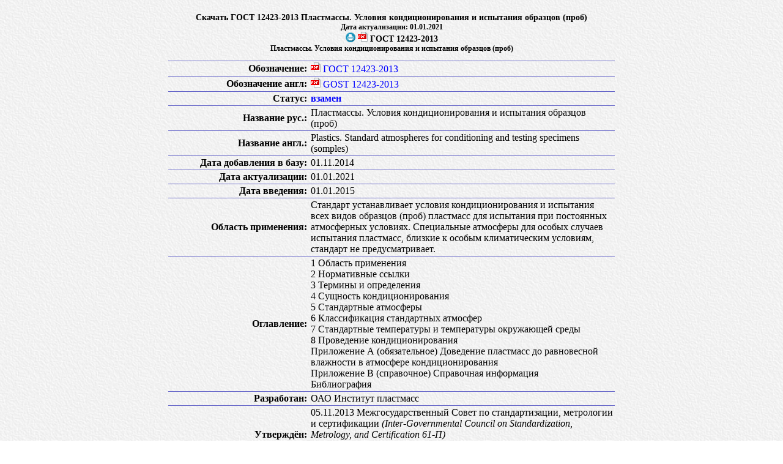

--- FILE ---
content_type: text/html
request_url: https://meganorm.ru/Index2/1/4293774/4293774566.htm
body_size: 1902
content:
<!DOCTYPE HTML PUBLIC "-//W3C//DTD HTML 4.01//EN" "http://www.w3.org/TR/html4/strict.dtd">

<html>
<head>
<meta content="text/html; charset=utf-8" http-equiv="Content-Type"/>
<meta content="text/css" http-equiv="Content-Style-Type"/>
<link href="../../../ostap.css" rel="stylesheet" type="text/css"/>
<meta content="Global" name="Distribution"/>
<meta content="General" name="Rating"/>
<meta content="index,follow" name="Robots"/>
<meta content="МЕГАНОРМ" name="Author"/>
<meta content="© 1991—2024 МЕГАНОРМ" name="Copyright"/>
<title>Скачать ГОСТ 12423-2013 Пластмассы. Условия кондиционирования и испытания образцов (проб)</title>
<meta content="Скачать ГОСТ 12423-2013 Пластмассы. Условия кондиционирования и испытания образцов (проб)" name="Keywords"/>
<meta content="Скачать ГОСТ 12423-2013 Пластмассы. Условия кондиционирования и испытания образцов (проб)" name="Description"/>
<meta content="RU" http-equiv="Content-language"/>
<script src="/js/a_g.js" type=""></script><link href="/main.css" rel="stylesheet" type="text/css"/></head>
<body><script src="/js/header.js"></script>
<table border="0" cellpadding="0" class="ecattab1">
<tr></tr>
<tr><td class="ecatbody" id="ecatbody">
<center><br/><h2>Скачать ГОСТ 12423-2013 Пластмассы. Условия кондиционирования и испытания образцов (проб)</h2><h3>Дата актуализации: 01.01.2021</h3><h2><img border="0" src="../../../image/print.png" style="margin-bottom:-1px" title="Версия для печати"/> <a href="../../../Data2/1/4293774/4293774566.pdf" target="_blank" title="PDF"><img src="../../../image/file2.gif"/></a> ГОСТ 12423-2013</h2><h3>Пластмассы. Условия кондиционирования и испытания образцов (проб)</h3><table cellpadding="0" cellspacing="0" class="doctab2"><colgroup><col align="right" width="230px"/><col align="left" width="500px"/></colgroup><tr><td align="right"><b>Обозначение:</b></td><td align="left"><a href="../../../Data2/1/4293774/4293774566.pdf" target="_blank" title="PDF"><img src="../../../image/file2.gif"/></a> <a class="a1" href="../../../Data2/1/4293774/4293774566.pdf" target="_blank">ГОСТ 12423-2013</a></td></tr><tr><td align="right"><b>Обозначение англ:</b></td><td align="left"><a href="../../../Data2/1/4293774/4293774566.pdf" target="_blank" title="PDF"><img src="../../../image/file2.gif"/></a> <a class="a1" href="../../../Data2/1/4293774/4293774566.pdf" target="_blank">GOST 12423-2013</a></td></tr><tr><td align="right"><b>Статус:</b></td><td align="left"><font color="#0000FF"><b>взамен</b></font></td></tr><tr><td align="right"><b>Название рус.:</b></td><td align="left">Пластмассы. Условия кондиционирования и испытания образцов (проб)</td></tr><tr><td align="right"><b>Название англ.:</b></td><td align="left">Plastics. Standard atmospheres for conditioning and testing specimens (somples)</td></tr><tr><td align="right"><b>Дата добавления в базу:</b></td><td align="left">01.11.2014</td></tr><tr><td align="right"><b>Дата актуализации:</b></td><td align="left">01.01.2021</td></tr><tr><td align="right"><b>Дата введения:</b></td><td align="left">01.01.2015</td></tr><tr><td align="right"><b>Область применения:</b></td><td align="left">Стандарт устанавливает условия кондиционирования и испытания всех видов образцов (проб) пластмасс для испытания при постоянных атмосферных условиях. Специальные атмосферы для особых случаев испытания пластмасс, близкие к особым климатическим условиям, стандарт не предусматривает.</td></tr><tr><td align="right"><b>Оглавление:</b></td><td align="left">1 Область применения<br/>2 Нормативные ссылки<br/>3 Термины и определения<br/>4 Сущность кондиционирования<br/>5 Стандартные атмосферы<br/>6 Классификация стандартных атмосфер<br/>7 Стандартные температуры и температуры окружающей среды<br/>8 Проведение кондиционирования<br/>Приложение А (обязательное) Доведение пластмасс до равновесной влажности в атмосфере кондиционирования<br/>Приложение В (справочное) Справочная информация<br/>Библиография</td></tr><tr><td align="right"><b>Разработан:</b></td><td align="left"> ОАО Институт пластмасс<br/></td></tr><tr><td align="right"><b>Утверждён:</b></td><td align="left">05.11.2013 Межгосударственный Совет по стандартизации, метрологии и сертификации <i>(Inter-Governmental Council on Standardization, Metrology, and Certification 61-П)</i><br/>22.11.2013 Федеральное агентство по техническому регулированию и метрологии <i>(1069-ст)</i><br/></td></tr><tr><td align="right"><b>Издан:</b></td><td align="left"> Стандартинформ <i>(2014 г. )</i><br/></td></tr><tr><td align="right"><b>Заменяет собой:</b></td><td align="left"><ul class="ul2"><li><a href="../../../Data2/1/4294838/4294838618.pdf" target="_blank" title="PDF"><img src="../../../image/file2.gif"/></a><a href="../../../Data2/1/4294838/4294838618.htm" target="_blank" title="HTML"><img src="../../../image/file3.gif"/></a><a href="../../../Index2/1/4294838/4294838618.htm" target="_blank" title="Описание"><img src="../../../image/file1.png"/>ГОСТ 12423-66 «Пластмассы. Условия кондиционирования и испытания образцов (проб)»</a></li> </ul></td></tr><tr><td align="right"><b>Нормативные ссылки:</b></td><td align="left"><ul class="ul2"><li><a href="../../../Data2/1/4294823/4294823789.pdf" target="_blank" title="PDF"><img src="../../../image/file2.gif"/></a><a href="../../../Data2/1/4294823/4294823789.htm" target="_blank" title="HTML"><img src="../../../image/file3.gif"/></a><a href="../../../Index2/1/4294823/4294823789.htm" target="_blank" title="Описание"><img src="../../../image/file1.png"/>ГОСТ 4650-80 «Пластмассы. Методы определения водопоглощения»</a></li></ul></td></tr></table><img alt="ГОСТ 12423-2013" class="img2" id="ecatimg0" src="../../../Data2/1/4293774/4293774566.files/0.gif"/><img alt="ГОСТ 12423-2013" class="img2" id="ecatimg1" src="../../../Data2/1/4293774/4293774566.files/1.gif"/><img alt="ГОСТ 12423-2013" class="img2" id="ecatimg2" src="../../../Data2/1/4293774/4293774566.files/2.gif"/><img alt="ГОСТ 12423-2013" class="img2" id="ecatimg3" src="../../../Data2/1/4293774/4293774566.files/3.gif"/><img alt="ГОСТ 12423-2013" class="img2" id="ecatimg4" src="../../../Data2/1/4293774/4293774566.files/4.gif"/><img alt="ГОСТ 12423-2013" class="img2" id="ecatimg5" src="../../../Data2/1/4293774/4293774566.files/5.gif"/><img alt="ГОСТ 12423-2013" class="img2" id="ecatimg6" src="../../../Data2/1/4293774/4293774566.files/6.gif"/><img alt="ГОСТ 12423-2013" class="img2" id="ecatimg7" src="../../../Data2/1/4293774/4293774566.files/7.gif"/><img alt="ГОСТ 12423-2013" class="img2" id="ecatimg8" src="../../../Data2/1/4293774/4293774566.files/8.gif"/><img alt="ГОСТ 12423-2013" class="img2" id="ecatimg9" src="../../../Data2/1/4293774/4293774566.files/9.gif"/><img alt="ГОСТ 12423-2013" class="img2" id="ecatimg10" src="../../../Data2/1/4293774/4293774566.files/10.gif"/></center>
</td></tr>

</table>
<script src="/js/footer.js"></script></body>
</html>

--- FILE ---
content_type: text/css
request_url: https://meganorm.ru/ostap.css
body_size: 1723
content:
BODY {font:normal 15px Tahoma, Geneva, serif; BackGround-color:#F1F6FF; SCROLLBAR-BASE-COLOR:#8D9CBE; SCROLLBAR-ARROW-COLOR:#0000FE; margin:0px 0px 0px 0px; background:url('image/fv2.gif')}
h1 {font:bold 18px Tahoma, Geneva, serif;}
h2 {font:bold 14px Tahoma, Geneva, serif;}
h3 {font:bold 12px Tahoma, Geneva, serif;}

.ctr, .ctl, .cbr, .cbl {position:absolute; width:8px; height:8px; font-size:9px; overflow:hidden; background:url('image/cfon1.gif') no-repeat}
.ctr {right:-1px; top:-1px}
.ctl {left:-1px; top:-1px}
.cbl {left:-1px; bottom:-1px}
.cbr {right:-1px; bottom:-1px}
.box3 {position:relative; display:block}
.box3 .boxt1 {padding:0px 2px 0px 0px}
.box3 .pages {position:relative; width:100%; margin:5px 0px 5px 0px; padding:1px 0px 1px 0px; background:#C9C9FC; border:1px solid #6464C8}
.box3 .fbox {position:relative; width:736px; padding:4px 2px 0px 2px; background:#C9C9FC; border:1px solid #6464C8}
.boxbody .cbl {background-position:-72px -8px}
.boxbody .cbr {background-position:-80px -8px}
.boxbody .ctr {background-position:-80px top}
.boxbody .ctl {background-position:-72px top}
.boxt1 {overflow:hidden}
.boxt1 .pages {font:bold 9pt Tahoma, Geneva, serif; text-align:center;}
.boxt1 .pages A {font:bold 9pt Tahoma, Geneva; text-decoration:none; margin:0px 1px 0px 1px;}

.dr008 {font:normal 10px 'Times New Roman',Times !important; color:#969696 !important; text-decoration:none !important; cursor:default !important; letter-spacing:-0.5pt !important;}




.ecatlogo {background:url('image/cat1.gif') no-repeat 0px 15px; width:26px; min-height:60px;}
.ecatmenu {position:relative; display:block; text-align:left; margin:0px 5px 0px 5px; overflow:hidden;}
.ecatmenu .li0 {position:relative; display:block; margin:0px 0px 0px 0px; padding:0px 0px 0px 12px; background:url('image/li0.png') no-repeat 5px 2px}
.ecatmenu .li1 {position:relative; display:block; margin:0px 0px 0px 0px; padding:0px 0px 0px 12px; background:url('image/li1.png') no-repeat 5px 2px}
.ecatmenu .li2 {position:relative; display:block; margin:0px 0px 0px 0px; padding:0px 0px 0px 12px; background:url('image/li2.png') no-repeat 5px 2px}
.ecatmenu .li2 .ttl1 {position:absolute; display:block; top:15px; left:-8px; height:60%; border-left:1px solid #000000;}
.ecatmenu .li2 .ttl2 {position:absolute; display:block; bottom:-10px; left:-8px; height:60%; border-left:1px solid #000000;}
.ecatmenu .li2 .sub {position:absolute; display:block; top:-4px; left:0px; height:13px; border-left:1px solid #000000}
.ecatmenu .li2 .li0, .ecatmenu .li2 .li1, .ecatmenu .li2 .li2 {position:relative; border-left:1px solid #000000; cursor:pointer;}
.ecatmenu .li2 .li0 {background:url('image/li20.png') no-repeat 0px 2px}
.ecatmenu .li2 .li0:hover {background:url('image/li20h.png') no-repeat 0px 2px}
.ecatmenu .li2 .li1 {background:url('image/li21.png') no-repeat 0px 2px}
.ecatmenu .li2 .li1:hover {background:url('image/li21h.png') no-repeat 0px 2px}
.ecatmenu .li2 .li2 {background:url('image/li22.png') no-repeat 0px 2px}
.ecatmenu .li2 .last {border-left:none}

.ecatmenu A {position:relative; display:block; font:normal 16px 'Times New Roman',Times !important; text-decoration:none; margin:0px 0px 0px 8px;}
.ecatmenu A:hover {color:#B800B8; text-decoration:underline !important;}
.ecatmenu A:visited {color:#0000FF}
.ecatmenu A:visited:hover {color:#B800B8}


.ecattab1 {width:100%; table-layout:fixed; font:normal 15px Tahoma, Geneva, serif; text-align:center; vertical-align:middle; border:none; border-spacing:0px 0px;}
.ecattab2 {width:100%; font:normal 17px Tahoma, Geneva, serif;}
.ecattab2 SELECT {font:normal 17px Tahoma, Geneva, serif;}

.ecatbody {position:relative; text-align:center; vertical-align:top;}
.ecatbody .img1 {display:block; border:1px solid #0000C8; margin:2px 0px 2px 0px}
.ecatbody .img2 {display:block; border:1px solid #0000C8; margin:2px 0px 2px 0px; max-width:95%;}
.ecatbody A {text-decoration:none; color:#0000FF}
.ecatbody A:hover {color:#8000B8}
.ecatbody A:visited {color:#0000FF}
.ecatbody .pagemenu {margin-bottom:18px}
.ecatbody .pagemenu A {text-decoration:none; color:#000000}
.ecatbody .pagemenu A:hover {color:#000000}
.ecatbody .pagemenu A:visited {color:#000000}

.ecatbody .htxt {font-weight:bold; color:#C80000}

.ecatbody .mtab {border:none; font:bold 14px Tahoma, Geneva, serif; border-spacing:0px 0px; margin-top:15px;}
.ecatbody .mtab .m1 A {font:bold 14px Tahoma, Geneva, serif; text-align:center; color:#FFFFFF; Border:1px outset #336699; BackGround-color:#6699cc; Display:block; padding:1px 6px 3px 6px;}
.ecatbody .mtab .m1 A:hover {font:bold 14px Tahoma, Geneva, serif; color:#000000; Border:1px outset #336699; BackGround-color:#ffcc66; Display:block; padding:1px 6px 3px 6px;}

.ecatbody A IMG {border:none;}

.ecatbody .doctab1 {table-layout:fixed; font:normal 16px 'Times New Roman',Times; width:98%; border-right:1px solid #6464C8; border-bottom:1px solid #6464C8; margin-top:8px}
.ecatbody .doctab1 .m1 td {font:bold 18px 'Times New Roman',Times; text-align:center; background:#C9C9FC; border-top:1px solid #6464C8; border-left:1px solid #6464C8}
.ecatbody .doctab1 .m2 td {font:bold 16px 'Times New Roman',Times; background:#CDDDED; padding:1px 2px 1px 6px; border-top:1px solid #6464C8; border-left:1px solid #6464C8}
.ecatbody .doctab1 .a1 {padding:0px 0px 0px 0px; background:none;}
.ecatbody .doctab1 .a1 IMG {border:none; margin:0px 4px -2px 0px;}
.ecatbody .doctab1 .a2 {display:block; float:left; padding:0px 0px 0px 0px; background:none;}
.ecatbody .doctab1 .a2 IMG {border:none; margin:0px 0px -2px 0px; padding:0px 0px 0px 0px;}

.ecatbody .doctab1 .m3 td {padding:3px 8px 5px 4px; border-top:1px solid #6464C8; border-left:1px solid #6464C8}
.ecatbody .doctab1 .m4 td {font:bold 16px 'Times New Roman',Times; background:#CDDDED; padding:1px 2px 1px 2px; border-top:1px solid #6464C8; border-left:1px solid #6464C8}
.ecatbody .doctab1 .m4 td A {margin:0px 2px 0px 2px}

.ecatbody .doctab2 {font:normal 16px 'Times New Roman',Times; border-bottom:1px solid #6464C8; margin:12px 0px 12px 0px}
.ecatbody .doctab2 td {border-top:1px solid #6464C8; padding:2px 3px 2px 3px}
.ecatbody .doctab2 A {text-decoration:none;}

.ecatbody .doctab3 {font:normal 16px 'Times New Roman',Times; border-bottom:1px solid #6464C8; margin-top:8px}
.ecatbody .doctab3 .m1 tr {border-right:1px solid #6464C8}
.ecatbody .doctab3 .m1 td {font:bold 18px 'Times New Roman',Times; text-align:center; background:#C9C9FC; border-top:1px solid #6464C8; border-left:1px solid #6464C8; border-right:1px solid #6464C8}
.ecatbody .doctab3 .m2 td {font:bold 16px 'Times New Roman',Times; padding:1px 2px 1px 6px; border-top:1px solid #6464C8;}

.ecatbody span.p1 {display:block; text-indent:30px; margin-top: 5px; text-align:justify;}

.ecatbody .ul2 {position:relative; list-style:none; list-style-position:outside; margin:0px 0px 0px 40px; padding:0px 0px 0px 0px;}
.ecatbody .ul2 li {background: url(image/arrow2.gif) no-repeat 2px 8px; margin:0px 0px 0px 0px; padding:3px 0px 3px 0px; text-align:left;}
.ecatbody .ul2 li {text-indent:12px}

.ecattext P, .ecattext TABLE, .ecattext TR, .ecattext TD, .ecattext SPAN, .ecattext DIV, .ecattext H1, .ecattext H2, .ecattext H3, .ecattext H4, .ecattext B {background-color:transparent !important}
.ecattext A, .ecattext SPAN, .ecattext P {background-color:transparent !important; text-decoration:none !important;}
.ecattext A {text-decoration:none !important;}
.ecattext A[name] {color:black !important; text-decoration:none !important;}
.ecattext IMG {border:1px solid #0000C8 !important}

.pagebox {position:relative; display:block; width:98%; margin:4px 0px 4px 0px; padding:4px 6px 4px 6px; font:bold 12px Tahoma,Geneva,serif; text-align:center; background:#C9C9FC; border:1px solid #6464C8; border-radius:8px;}
.pagebox A {text-decoration:none; margin:0px 1px 0px 1px;}
.pagebox A:hover {text-decoration:underline;}

.stat11,.stat12 {color:#000000;}
.stat21,.stat22 {color:#C80000;}
.stat31,.stat32 {color:#0000FF;}
.stat11,.stat21,.stat31 {font-size:16px;}
.stat12,.stat22,.stat32 {font-size:14px;}

.imgprn {margin-bottom:-1px; border:none;}
.imgpdf {margin-bottom:-2px; border:none;}

@media print {
.ecatbody .img2 {border:none; page-break-before:always; margin:2px 0px 2px 0px; width:100%; max-width:100%;}
}